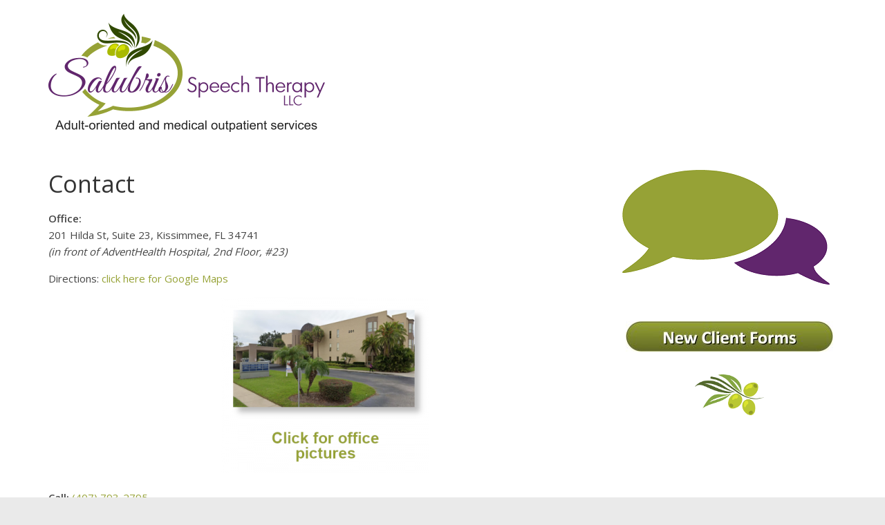

--- FILE ---
content_type: text/html; charset=UTF-8
request_url: http://salubrisspeechtherapy.com/contact/
body_size: 34244
content:
<!DOCTYPE html>
<html lang="en-US">
<head>
	<meta charset="UTF-8" />
	<meta name="viewport" content="width=device-width, initial-scale=1">
	<link rel="profile" href="http://gmpg.org/xfn/11" />
	<link rel="pingback" href="http://salubrisspeechtherapy.com/xmlrpc.php" />
	<title>Contact &#8211; Salubris Speech Therapy</title>
<meta name='robots' content='max-image-preview:large' />
<link rel='dns-prefetch' href='//fonts.googleapis.com' />
<link rel="alternate" type="application/rss+xml" title="Salubris Speech Therapy &raquo; Feed" href="http://salubrisspeechtherapy.com/feed/" />
<link rel="alternate" type="application/rss+xml" title="Salubris Speech Therapy &raquo; Comments Feed" href="http://salubrisspeechtherapy.com/comments/feed/" />
<script type="text/javascript">
window._wpemojiSettings = {"baseUrl":"https:\/\/s.w.org\/images\/core\/emoji\/14.0.0\/72x72\/","ext":".png","svgUrl":"https:\/\/s.w.org\/images\/core\/emoji\/14.0.0\/svg\/","svgExt":".svg","source":{"concatemoji":"http:\/\/salubrisspeechtherapy.com\/wp-includes\/js\/wp-emoji-release.min.js?ver=6.2.8"}};
/*! This file is auto-generated */
!function(e,a,t){var n,r,o,i=a.createElement("canvas"),p=i.getContext&&i.getContext("2d");function s(e,t){p.clearRect(0,0,i.width,i.height),p.fillText(e,0,0);e=i.toDataURL();return p.clearRect(0,0,i.width,i.height),p.fillText(t,0,0),e===i.toDataURL()}function c(e){var t=a.createElement("script");t.src=e,t.defer=t.type="text/javascript",a.getElementsByTagName("head")[0].appendChild(t)}for(o=Array("flag","emoji"),t.supports={everything:!0,everythingExceptFlag:!0},r=0;r<o.length;r++)t.supports[o[r]]=function(e){if(p&&p.fillText)switch(p.textBaseline="top",p.font="600 32px Arial",e){case"flag":return s("\ud83c\udff3\ufe0f\u200d\u26a7\ufe0f","\ud83c\udff3\ufe0f\u200b\u26a7\ufe0f")?!1:!s("\ud83c\uddfa\ud83c\uddf3","\ud83c\uddfa\u200b\ud83c\uddf3")&&!s("\ud83c\udff4\udb40\udc67\udb40\udc62\udb40\udc65\udb40\udc6e\udb40\udc67\udb40\udc7f","\ud83c\udff4\u200b\udb40\udc67\u200b\udb40\udc62\u200b\udb40\udc65\u200b\udb40\udc6e\u200b\udb40\udc67\u200b\udb40\udc7f");case"emoji":return!s("\ud83e\udef1\ud83c\udffb\u200d\ud83e\udef2\ud83c\udfff","\ud83e\udef1\ud83c\udffb\u200b\ud83e\udef2\ud83c\udfff")}return!1}(o[r]),t.supports.everything=t.supports.everything&&t.supports[o[r]],"flag"!==o[r]&&(t.supports.everythingExceptFlag=t.supports.everythingExceptFlag&&t.supports[o[r]]);t.supports.everythingExceptFlag=t.supports.everythingExceptFlag&&!t.supports.flag,t.DOMReady=!1,t.readyCallback=function(){t.DOMReady=!0},t.supports.everything||(n=function(){t.readyCallback()},a.addEventListener?(a.addEventListener("DOMContentLoaded",n,!1),e.addEventListener("load",n,!1)):(e.attachEvent("onload",n),a.attachEvent("onreadystatechange",function(){"complete"===a.readyState&&t.readyCallback()})),(e=t.source||{}).concatemoji?c(e.concatemoji):e.wpemoji&&e.twemoji&&(c(e.twemoji),c(e.wpemoji)))}(window,document,window._wpemojiSettings);
</script>
<style type="text/css">
img.wp-smiley,
img.emoji {
	display: inline !important;
	border: none !important;
	box-shadow: none !important;
	height: 1em !important;
	width: 1em !important;
	margin: 0 0.07em !important;
	vertical-align: -0.1em !important;
	background: none !important;
	padding: 0 !important;
}
</style>
	<link rel='stylesheet' id='validate-engine-css-css' href='http://salubrisspeechtherapy.com/wp-content/plugins/wysija-newsletters/css/validationEngine.jquery.css?ver=2.21' type='text/css' media='all' />
<link rel='stylesheet' id='wp-block-library-css' href='http://salubrisspeechtherapy.com/wp-includes/css/dist/block-library/style.min.css?ver=6.2.8' type='text/css' media='all' />
<link rel='stylesheet' id='classic-theme-styles-css' href='http://salubrisspeechtherapy.com/wp-includes/css/classic-themes.min.css?ver=6.2.8' type='text/css' media='all' />
<style id='global-styles-inline-css' type='text/css'>
body{--wp--preset--color--black: #000000;--wp--preset--color--cyan-bluish-gray: #abb8c3;--wp--preset--color--white: #ffffff;--wp--preset--color--pale-pink: #f78da7;--wp--preset--color--vivid-red: #cf2e2e;--wp--preset--color--luminous-vivid-orange: #ff6900;--wp--preset--color--luminous-vivid-amber: #fcb900;--wp--preset--color--light-green-cyan: #7bdcb5;--wp--preset--color--vivid-green-cyan: #00d084;--wp--preset--color--pale-cyan-blue: #8ed1fc;--wp--preset--color--vivid-cyan-blue: #0693e3;--wp--preset--color--vivid-purple: #9b51e0;--wp--preset--gradient--vivid-cyan-blue-to-vivid-purple: linear-gradient(135deg,rgba(6,147,227,1) 0%,rgb(155,81,224) 100%);--wp--preset--gradient--light-green-cyan-to-vivid-green-cyan: linear-gradient(135deg,rgb(122,220,180) 0%,rgb(0,208,130) 100%);--wp--preset--gradient--luminous-vivid-amber-to-luminous-vivid-orange: linear-gradient(135deg,rgba(252,185,0,1) 0%,rgba(255,105,0,1) 100%);--wp--preset--gradient--luminous-vivid-orange-to-vivid-red: linear-gradient(135deg,rgba(255,105,0,1) 0%,rgb(207,46,46) 100%);--wp--preset--gradient--very-light-gray-to-cyan-bluish-gray: linear-gradient(135deg,rgb(238,238,238) 0%,rgb(169,184,195) 100%);--wp--preset--gradient--cool-to-warm-spectrum: linear-gradient(135deg,rgb(74,234,220) 0%,rgb(151,120,209) 20%,rgb(207,42,186) 40%,rgb(238,44,130) 60%,rgb(251,105,98) 80%,rgb(254,248,76) 100%);--wp--preset--gradient--blush-light-purple: linear-gradient(135deg,rgb(255,206,236) 0%,rgb(152,150,240) 100%);--wp--preset--gradient--blush-bordeaux: linear-gradient(135deg,rgb(254,205,165) 0%,rgb(254,45,45) 50%,rgb(107,0,62) 100%);--wp--preset--gradient--luminous-dusk: linear-gradient(135deg,rgb(255,203,112) 0%,rgb(199,81,192) 50%,rgb(65,88,208) 100%);--wp--preset--gradient--pale-ocean: linear-gradient(135deg,rgb(255,245,203) 0%,rgb(182,227,212) 50%,rgb(51,167,181) 100%);--wp--preset--gradient--electric-grass: linear-gradient(135deg,rgb(202,248,128) 0%,rgb(113,206,126) 100%);--wp--preset--gradient--midnight: linear-gradient(135deg,rgb(2,3,129) 0%,rgb(40,116,252) 100%);--wp--preset--duotone--dark-grayscale: url('#wp-duotone-dark-grayscale');--wp--preset--duotone--grayscale: url('#wp-duotone-grayscale');--wp--preset--duotone--purple-yellow: url('#wp-duotone-purple-yellow');--wp--preset--duotone--blue-red: url('#wp-duotone-blue-red');--wp--preset--duotone--midnight: url('#wp-duotone-midnight');--wp--preset--duotone--magenta-yellow: url('#wp-duotone-magenta-yellow');--wp--preset--duotone--purple-green: url('#wp-duotone-purple-green');--wp--preset--duotone--blue-orange: url('#wp-duotone-blue-orange');--wp--preset--font-size--small: 13px;--wp--preset--font-size--medium: 20px;--wp--preset--font-size--large: 36px;--wp--preset--font-size--x-large: 42px;--wp--preset--spacing--20: 0.44rem;--wp--preset--spacing--30: 0.67rem;--wp--preset--spacing--40: 1rem;--wp--preset--spacing--50: 1.5rem;--wp--preset--spacing--60: 2.25rem;--wp--preset--spacing--70: 3.38rem;--wp--preset--spacing--80: 5.06rem;--wp--preset--shadow--natural: 6px 6px 9px rgba(0, 0, 0, 0.2);--wp--preset--shadow--deep: 12px 12px 50px rgba(0, 0, 0, 0.4);--wp--preset--shadow--sharp: 6px 6px 0px rgba(0, 0, 0, 0.2);--wp--preset--shadow--outlined: 6px 6px 0px -3px rgba(255, 255, 255, 1), 6px 6px rgba(0, 0, 0, 1);--wp--preset--shadow--crisp: 6px 6px 0px rgba(0, 0, 0, 1);}:where(.is-layout-flex){gap: 0.5em;}body .is-layout-flow > .alignleft{float: left;margin-inline-start: 0;margin-inline-end: 2em;}body .is-layout-flow > .alignright{float: right;margin-inline-start: 2em;margin-inline-end: 0;}body .is-layout-flow > .aligncenter{margin-left: auto !important;margin-right: auto !important;}body .is-layout-constrained > .alignleft{float: left;margin-inline-start: 0;margin-inline-end: 2em;}body .is-layout-constrained > .alignright{float: right;margin-inline-start: 2em;margin-inline-end: 0;}body .is-layout-constrained > .aligncenter{margin-left: auto !important;margin-right: auto !important;}body .is-layout-constrained > :where(:not(.alignleft):not(.alignright):not(.alignfull)){max-width: var(--wp--style--global--content-size);margin-left: auto !important;margin-right: auto !important;}body .is-layout-constrained > .alignwide{max-width: var(--wp--style--global--wide-size);}body .is-layout-flex{display: flex;}body .is-layout-flex{flex-wrap: wrap;align-items: center;}body .is-layout-flex > *{margin: 0;}:where(.wp-block-columns.is-layout-flex){gap: 2em;}.has-black-color{color: var(--wp--preset--color--black) !important;}.has-cyan-bluish-gray-color{color: var(--wp--preset--color--cyan-bluish-gray) !important;}.has-white-color{color: var(--wp--preset--color--white) !important;}.has-pale-pink-color{color: var(--wp--preset--color--pale-pink) !important;}.has-vivid-red-color{color: var(--wp--preset--color--vivid-red) !important;}.has-luminous-vivid-orange-color{color: var(--wp--preset--color--luminous-vivid-orange) !important;}.has-luminous-vivid-amber-color{color: var(--wp--preset--color--luminous-vivid-amber) !important;}.has-light-green-cyan-color{color: var(--wp--preset--color--light-green-cyan) !important;}.has-vivid-green-cyan-color{color: var(--wp--preset--color--vivid-green-cyan) !important;}.has-pale-cyan-blue-color{color: var(--wp--preset--color--pale-cyan-blue) !important;}.has-vivid-cyan-blue-color{color: var(--wp--preset--color--vivid-cyan-blue) !important;}.has-vivid-purple-color{color: var(--wp--preset--color--vivid-purple) !important;}.has-black-background-color{background-color: var(--wp--preset--color--black) !important;}.has-cyan-bluish-gray-background-color{background-color: var(--wp--preset--color--cyan-bluish-gray) !important;}.has-white-background-color{background-color: var(--wp--preset--color--white) !important;}.has-pale-pink-background-color{background-color: var(--wp--preset--color--pale-pink) !important;}.has-vivid-red-background-color{background-color: var(--wp--preset--color--vivid-red) !important;}.has-luminous-vivid-orange-background-color{background-color: var(--wp--preset--color--luminous-vivid-orange) !important;}.has-luminous-vivid-amber-background-color{background-color: var(--wp--preset--color--luminous-vivid-amber) !important;}.has-light-green-cyan-background-color{background-color: var(--wp--preset--color--light-green-cyan) !important;}.has-vivid-green-cyan-background-color{background-color: var(--wp--preset--color--vivid-green-cyan) !important;}.has-pale-cyan-blue-background-color{background-color: var(--wp--preset--color--pale-cyan-blue) !important;}.has-vivid-cyan-blue-background-color{background-color: var(--wp--preset--color--vivid-cyan-blue) !important;}.has-vivid-purple-background-color{background-color: var(--wp--preset--color--vivid-purple) !important;}.has-black-border-color{border-color: var(--wp--preset--color--black) !important;}.has-cyan-bluish-gray-border-color{border-color: var(--wp--preset--color--cyan-bluish-gray) !important;}.has-white-border-color{border-color: var(--wp--preset--color--white) !important;}.has-pale-pink-border-color{border-color: var(--wp--preset--color--pale-pink) !important;}.has-vivid-red-border-color{border-color: var(--wp--preset--color--vivid-red) !important;}.has-luminous-vivid-orange-border-color{border-color: var(--wp--preset--color--luminous-vivid-orange) !important;}.has-luminous-vivid-amber-border-color{border-color: var(--wp--preset--color--luminous-vivid-amber) !important;}.has-light-green-cyan-border-color{border-color: var(--wp--preset--color--light-green-cyan) !important;}.has-vivid-green-cyan-border-color{border-color: var(--wp--preset--color--vivid-green-cyan) !important;}.has-pale-cyan-blue-border-color{border-color: var(--wp--preset--color--pale-cyan-blue) !important;}.has-vivid-cyan-blue-border-color{border-color: var(--wp--preset--color--vivid-cyan-blue) !important;}.has-vivid-purple-border-color{border-color: var(--wp--preset--color--vivid-purple) !important;}.has-vivid-cyan-blue-to-vivid-purple-gradient-background{background: var(--wp--preset--gradient--vivid-cyan-blue-to-vivid-purple) !important;}.has-light-green-cyan-to-vivid-green-cyan-gradient-background{background: var(--wp--preset--gradient--light-green-cyan-to-vivid-green-cyan) !important;}.has-luminous-vivid-amber-to-luminous-vivid-orange-gradient-background{background: var(--wp--preset--gradient--luminous-vivid-amber-to-luminous-vivid-orange) !important;}.has-luminous-vivid-orange-to-vivid-red-gradient-background{background: var(--wp--preset--gradient--luminous-vivid-orange-to-vivid-red) !important;}.has-very-light-gray-to-cyan-bluish-gray-gradient-background{background: var(--wp--preset--gradient--very-light-gray-to-cyan-bluish-gray) !important;}.has-cool-to-warm-spectrum-gradient-background{background: var(--wp--preset--gradient--cool-to-warm-spectrum) !important;}.has-blush-light-purple-gradient-background{background: var(--wp--preset--gradient--blush-light-purple) !important;}.has-blush-bordeaux-gradient-background{background: var(--wp--preset--gradient--blush-bordeaux) !important;}.has-luminous-dusk-gradient-background{background: var(--wp--preset--gradient--luminous-dusk) !important;}.has-pale-ocean-gradient-background{background: var(--wp--preset--gradient--pale-ocean) !important;}.has-electric-grass-gradient-background{background: var(--wp--preset--gradient--electric-grass) !important;}.has-midnight-gradient-background{background: var(--wp--preset--gradient--midnight) !important;}.has-small-font-size{font-size: var(--wp--preset--font-size--small) !important;}.has-medium-font-size{font-size: var(--wp--preset--font-size--medium) !important;}.has-large-font-size{font-size: var(--wp--preset--font-size--large) !important;}.has-x-large-font-size{font-size: var(--wp--preset--font-size--x-large) !important;}
.wp-block-navigation a:where(:not(.wp-element-button)){color: inherit;}
:where(.wp-block-columns.is-layout-flex){gap: 2em;}
.wp-block-pullquote{font-size: 1.5em;line-height: 1.6;}
</style>
<link rel='stylesheet' id='colormag_style-css' href='http://salubrisspeechtherapy.com/wp-content/themes/colormag-pro/style.css?ver=6.2.8' type='text/css' media='all' />
<link rel='stylesheet' id='colormag_googlefonts-css' href='//fonts.googleapis.com/css?family=Open+Sans%3A400%2C600&#038;ver=6.2.8' type='text/css' media='all' />
<link rel='stylesheet' id='colormag-fontawesome-css' href='http://salubrisspeechtherapy.com/wp-content/themes/colormag-pro/fontawesome/css/font-awesome.min.css?ver=4.7.0' type='text/css' media='all' />
<link rel='stylesheet' id='hm_custom_css-css' href='http://salubrisspeechtherapy.com/wp-content/uploads/hm_custom_css_js/custom.css?ver=1539462427' type='text/css' media='all' />
<script type='text/javascript' src='http://salubrisspeechtherapy.com/wp-includes/js/jquery/jquery.min.js?ver=3.6.4' id='jquery-core-js'></script>
<script type='text/javascript' src='http://salubrisspeechtherapy.com/wp-includes/js/jquery/jquery-migrate.min.js?ver=3.4.0' id='jquery-migrate-js'></script>
<!--[if lte IE 8]>
<script type='text/javascript' src='http://salubrisspeechtherapy.com/wp-content/themes/colormag-pro/js/html5shiv.min.js?ver=6.2.8' id='html5-js'></script>
<![endif]-->
<script type='text/javascript' id='colormag-loadmore-js-extra'>
/* <![CDATA[ */
var colormag_script_vars = {"no_more_posts":"No more post"};
/* ]]> */
</script>
<script type='text/javascript' src='http://salubrisspeechtherapy.com/wp-content/themes/colormag-pro/js/loadmore.min.js?ver=6.2.8' id='colormag-loadmore-js'></script>
<link rel="https://api.w.org/" href="http://salubrisspeechtherapy.com/wp-json/" /><link rel="alternate" type="application/json" href="http://salubrisspeechtherapy.com/wp-json/wp/v2/pages/48" /><link rel="EditURI" type="application/rsd+xml" title="RSD" href="http://salubrisspeechtherapy.com/xmlrpc.php?rsd" />
<link rel="wlwmanifest" type="application/wlwmanifest+xml" href="http://salubrisspeechtherapy.com/wp-includes/wlwmanifest.xml" />
<meta name="generator" content="WordPress 6.2.8" />
<link rel="canonical" href="http://salubrisspeechtherapy.com/contact/" />
<link rel='shortlink' href='http://salubrisspeechtherapy.com/?p=48' />
<link rel="alternate" type="application/json+oembed" href="http://salubrisspeechtherapy.com/wp-json/oembed/1.0/embed?url=http%3A%2F%2Fsalubrisspeechtherapy.com%2Fcontact%2F" />
<link rel="alternate" type="text/xml+oembed" href="http://salubrisspeechtherapy.com/wp-json/oembed/1.0/embed?url=http%3A%2F%2Fsalubrisspeechtherapy.com%2Fcontact%2F&#038;format=xml" />
<link rel="icon" href="http://salubrisspeechtherapy.com/wp-content/uploads/2018/02/favicon.png" sizes="32x32" />
<link rel="icon" href="http://salubrisspeechtherapy.com/wp-content/uploads/2018/02/favicon.png" sizes="192x192" />
<link rel="apple-touch-icon" href="http://salubrisspeechtherapy.com/wp-content/uploads/2018/02/favicon.png" />
<meta name="msapplication-TileImage" content="http://salubrisspeechtherapy.com/wp-content/uploads/2018/02/favicon.png" />
<!-- Salubris Speech Therapy Internal Styles -->		<style type="text/css"> .colormag-button,blockquote,button,input[type=reset],input[type=button],
		input[type=submit]{background-color:#96a236}
		a,#masthead .main-small-navigation li:hover > .sub-toggle i,
		#masthead .main-small-navigation li.current-page-ancestor > .sub-toggle i,
		#masthead .main-small-navigation li.current-menu-ancestor > .sub-toggle i,
		#masthead .main-small-navigation li.current-page-item > .sub-toggle i,
		#masthead .main-small-navigation li.current-menu-item > .sub-toggle i,
		#masthead.colormag-header-classic #site-navigation .fa.search-top:hover,
		#masthead.colormag-header-classic #site-navigation.main-small-navigation .random-post a:hover .fa-random,
		#masthead.colormag-header-classic #site-navigation.main-navigation .random-post a:hover .fa-random,
		#masthead.colormag-header-classic .breaking-news .newsticker a:hover{color:#96a236}
		#site-navigation{border-top:4px solid #96a236}
		.home-icon.front_page_on,.main-navigation a:hover,.main-navigation ul li ul li a:hover,
		.main-navigation ul li ul li:hover>a,
		.main-navigation ul li.current-menu-ancestor>a,
		.main-navigation ul li.current-menu-item ul li a:hover,
		.main-navigation ul li.current-menu-item>a,
		.main-navigation ul li.current_page_ancestor>a,.main-navigation ul li.current_page_item>a,
		.main-navigation ul li:hover>a,.main-small-navigation li a:hover,.site-header .menu-toggle:hover,
		#masthead.colormag-header-classic .main-navigation ul ul.sub-menu li:hover > a,
		#masthead.colormag-header-classic .main-navigation ul ul.sub-menu li.current-menu-ancestor > a,
		#masthead.colormag-header-classic .main-navigation ul ul.sub-menu li.current-menu-item > a,
		#masthead.colormag-header-clean #site-navigation .menu-toggle:hover,
		#masthead.colormag-header-clean #site-navigation.main-small-navigation .menu-toggle,
		#masthead.colormag-header-classic #site-navigation.main-small-navigation .menu-toggle,
		#masthead .main-small-navigation li:hover > a, #masthead .main-small-navigation li.current-page-ancestor > a,
		#masthead .main-small-navigation li.current-menu-ancestor > a, #masthead .main-small-navigation li.current-page-item > a,
		#masthead .main-small-navigation li.current-menu-item > a,
		#masthead.colormag-header-classic #site-navigation .menu-toggle:hover,
		.main-navigation ul li.focus > a,
        #masthead.colormag-header-classic .main-navigation ul ul.sub-menu li.focus > a { background-color:#96a236}
		#masthead.colormag-header-classic .main-navigation ul ul.sub-menu li:hover,
		#masthead.colormag-header-classic .main-navigation ul ul.sub-menu li.current-menu-ancestor,
		#masthead.colormag-header-classic .main-navigation ul ul.sub-menu li.current-menu-item,
		#masthead.colormag-header-classic #site-navigation .menu-toggle:hover,
		#masthead.colormag-header-classic #site-navigation.main-small-navigation .menu-toggle,

		#masthead.colormag-header-classic .main-navigation ul > li:hover > a,
        #masthead.colormag-header-classic .main-navigation ul > li.current-menu-item > a,
        #masthead.colormag-header-classic .main-navigation ul > li.current-menu-ancestor > a,
        #masthead.colormag-header-classic .main-navigation ul li.focus > a { border-color:#96a236}
		.main-small-navigation .current-menu-item>a,.main-small-navigation .current_page_item>a,
		#masthead.colormag-header-clean .main-small-navigation li:hover > a,
		#masthead.colormag-header-clean .main-small-navigation li.current-page-ancestor > a,
		#masthead.colormag-header-clean .main-small-navigation li.current-menu-ancestor > a,
		#masthead.colormag-header-clean .main-small-navigation li.current-page-item > a,
		#masthead.colormag-header-clean .main-small-navigation li.current-menu-item > a { background:#96a236}
		#main .breaking-news-latest,.fa.search-top:hover{background-color:#96a236}
		.byline a:hover,.comments a:hover,.edit-link a:hover,.posted-on a:hover,
		.social-links i.fa:hover,.tag-links a:hover,
		#masthead.colormag-header-clean .social-links li:hover i.fa,
		#masthead.colormag-header-classic .social-links li:hover i.fa,
		#masthead.colormag-header-clean .breaking-news .newsticker a:hover{color:#96a236}
		.widget_featured_posts .article-content .above-entry-meta .cat-links a,
		.widget_call_to_action .btn--primary,.colormag-footer--classic .footer-widgets-area .widget-title span::before,
		.colormag-footer--classic-bordered .footer-widgets-area .widget-title span::before{background-color:#96a236}
		.widget_featured_posts .article-content .entry-title a:hover{color:#96a236}
		.widget_featured_posts .widget-title{border-bottom:2px solid #96a236}
		.widget_featured_posts .widget-title span,
		.widget_featured_slider .slide-content .above-entry-meta .cat-links a{background-color:#96a236}
		.widget_featured_slider .slide-content .below-entry-meta .byline a:hover,
		.widget_featured_slider .slide-content .below-entry-meta .comments a:hover,
		.widget_featured_slider .slide-content .below-entry-meta .posted-on a:hover,
		.widget_featured_slider .slide-content .entry-title a:hover{color:#96a236}
		.widget_highlighted_posts .article-content .above-entry-meta .cat-links a{background-color:#96a236}
		.widget_block_picture_news.widget_featured_posts .article-content .entry-title a:hover,
		.widget_highlighted_posts .article-content .below-entry-meta .byline a:hover,
		.widget_highlighted_posts .article-content .below-entry-meta .comments a:hover,
		.widget_highlighted_posts .article-content .below-entry-meta .posted-on a:hover,
		.widget_highlighted_posts .article-content .entry-title a:hover{color:#96a236}
		.category-slide-next,.category-slide-prev,.slide-next,
		.slide-prev,.tabbed-widget ul li{background-color:#96a236}
		i.fa-arrow-up, i.fa-arrow-down{color:#96a236}
		#secondary .widget-title{border-bottom:2px solid #96a236}
		#content .wp-pagenavi .current,#content .wp-pagenavi a:hover,
		#secondary .widget-title span{background-color:#96a236}
		#site-title a{color:#96a236}
		.page-header .page-title{border-bottom:2px solid #96a236}
		#content .post .article-content .above-entry-meta .cat-links a,
		.page-header .page-title span{background-color:#96a236}
		#content .post .article-content .entry-title a:hover,.entry-meta .byline i,
		.entry-meta .cat-links i,.entry-meta a,.post .entry-title a:hover,.search .entry-title a:hover{color:#96a236}
		.entry-meta .post-format i{background-color:#96a236}
		.entry-meta .comments-link a:hover,.entry-meta .edit-link a:hover,.entry-meta .posted-on a:hover,
		.entry-meta .tag-links a:hover,.single #content .tags a:hover{color:#96a236}
		.format-link .entry-content a,.more-link{background-color:#96a236}
		.count,.next a:hover,.previous a:hover,.related-posts-main-title .fa,
		.single-related-posts .article-content .entry-title a:hover{color:#96a236}
		.pagination a span:hover{color:#96a236;border-color:#96a236}
		.pagination span{background-color:#96a236}
		#content .comments-area a.comment-edit-link:hover,#content .comments-area a.comment-permalink:hover,
		#content .comments-area article header cite a:hover,.comments-area .comment-author-link a:hover{color:#96a236}
		.comments-area .comment-author-link span{background-color:#96a236}
		.comment .comment-reply-link:hover,.nav-next a,.nav-previous a{color:#96a236}
		.footer-widgets-area .widget-title{border-bottom:2px solid #96a236}
		.footer-widgets-area .widget-title span{background-color:#96a236}
		#colophon .footer-menu ul li a:hover,.footer-widgets-area a:hover,a#scroll-up i{color:#96a236}
		.advertisement_above_footer .widget-title{border-bottom:2px solid #96a236}
		.advertisement_above_footer .widget-title span{background-color:#96a236}
		.sub-toggle{background:#96a236}
		.main-small-navigation li.current-menu-item > .sub-toggle i {color:#96a236}
		.error{background:#96a236}
		.num-404{color:#96a236}
		#primary .widget-title{border-bottom: 2px solid #96a236}
		#primary .widget-title span{background-color:#96a236}
		.related-posts-wrapper-flyout .entry-title a:hover{color:#96a236}
		.related-posts-wrapper.style-three .article-content .entry-title a:hover:before{background:#96a236}
		.human-diff-time .human-diff-time-display:hover{color:#96a236} #colophon .tg-upper-footer-widgets .widget { background-color: #2c2e34; }#colophon { background-position: center center; }#colophon { background-size: auto; }#colophon { background-attachment: scroll; }#colophon { background-repeat: repeat; }</style>
				<style type="text/css" id="wp-custom-css">
			/*
You can add your own CSS here.

Click the help icon above to learn more.
*/
#site-navigation {border-top:#96a236; background-color:#61266d;}
.copyright{
    display: none;
}		</style>
		</head>

<body class="page-template page-template-page-templates page-template-contact page-template-page-templatescontact-php page page-id-48 wp-custom-logo  wide">




<div id="page" class="hfeed site">

	
	
	<header id="masthead" class="site-header clearfix ">
		<div id="header-text-nav-container" class="clearfix">

			
				
				
				
		<div class="inner-wrap">

			<div id="header-text-nav-wrap" class="clearfix">
				<div id="header-left-section">
											<div id="header-logo-image">
							
							<a href="http://salubrisspeechtherapy.com/" class="custom-logo-link" rel="home"><img width="400" height="171" src="http://salubrisspeechtherapy.com/wp-content/uploads/2023/06/Logo-website2-1.png" class="custom-logo" alt="Adult-oriented speech-language pathology at Salubris Speech Therapy" decoding="async" srcset="http://salubrisspeechtherapy.com/wp-content/uploads/2023/06/Logo-website2-1.png 400w, http://salubrisspeechtherapy.com/wp-content/uploads/2023/06/Logo-website2-1-300x128.png 300w" sizes="(max-width: 400px) 100vw, 400px" /></a>						</div><!-- #header-logo-image -->
											<div id="header-text" class="screen-reader-text">
													<h3 id="site-title">
								<a href="http://salubrisspeechtherapy.com/" title="Salubris Speech Therapy" rel="home">Salubris Speech Therapy</a>
							</h3>
						
												<p id="site-description">wholesome therapeutic intervention</p>
						<!-- #site-description -->
					</div><!-- #header-text -->
				</div><!-- #header-left-section -->
				<div id="header-right-section">
											<div id="header-right-sidebar" class="clearfix">
							<aside id="custom_html-32" class="widget_text widget widget_custom_html clearfix"><div class="textwidget custom-html-widget"><!--<a href="https://goo.gl/maps/W5V7fj6Rox7Dvbon9" target="_blank" rel="noopener"><b>201 Hilda St, Suite 23, Kissimmee, FL 34741</b></a>
<br><b>Call Now:</b> <a href="tel:4077932795">(407) 793-2795</a>
<br><b>Fax:</b> (321) 333-5682
<br>&nbsp;//--></div></aside>						</div>
										</div><!-- #header-right-section -->

			</div><!-- #header-text-nav-wrap -->

		</div><!-- .inner-wrap -->

		
				
				
					<nav id="site-navigation" class="main-navigation clearfix">
				<div class="inner-wrap clearfix">
										<p class="menu-toggle"></p>
																					<i class="fa fa-search search-top"></i>
						<div class="search-form-top">
							<form action="http://salubrisspeechtherapy.com/" class="search-form searchform clearfix" method="get">
	<div class="search-wrap">
		<input type="text" placeholder="Search" class="s field" name="s">
		<button class="search-icon" type="submit"></button>
	</div>
</form><!-- .searchform -->
						</div>
									</div>
			</nav>
		
		
			
		</div><!-- #header-text-nav-container -->

		
	</header>

		
	<div id="main" class="clearfix">
		
		
		<div class="inner-wrap clearfix">
			

<div id="primary">
	<div id="content" class="clearfix">
		
			
<article id="post-48" class="post-48 page type-page status-publish hentry">
	
	
	<header class="entry-header">
					<h1 class="entry-title">
				Contact			</h1>
			</header>

	<div class="entry-content clearfix">
		<p><strong>Office:</strong><br />201 Hilda St, Suite 23, Kissimmee, FL 34741<br /><em>(in front of AdventHealth Hospital, 2nd Floor, #23)</em></p>
<p>Directions: <a href="https://goo.gl/maps/W5V7fj6Rox7Dvbon9" target="_blank" rel="noopener">click here for Google Maps</a></p>
<p><em><img decoding="async" class="aligncenter wp-image-1266 size-medium" src="http://salubrisspeechtherapy.com/wp-content/uploads/2022/01/Office-300x254.png" alt="" width="300" height="254" srcset="http://salubrisspeechtherapy.com/wp-content/uploads/2022/01/Office-300x254.png 300w, http://salubrisspeechtherapy.com/wp-content/uploads/2022/01/Office.png 400w" sizes="(max-width: 300px) 100vw, 300px" /></em><strong>Call:</strong> <a href="tel:4077932795">(407) 793-2795</a></p>
<p><strong>Fax:</strong> (321) 333-5682</p>
<p><em>We offer in-person therapy sessions at our office in Kissimmee and limited services at client homes. We are excited to offer online speech therapy services within the states of <strong>Florida, Georgia, and Texas</strong>!</em></p>


<p></p>
	</div>

	<div class="entry-footer">
			</div>

	</article>

		
	</div><!-- #content -->
</div><!-- #primary -->


<div id="secondary">
			
		<aside id="media_image-14" class="widget widget_media_image clearfix"><img width="300" height="166" src="http://salubrisspeechtherapy.com/wp-content/uploads/2017/11/ContactUs_sm-300x166.png" class="image wp-image-230  attachment-medium size-medium" alt="Contact Us - Salubris Speech Therapy, LLC" decoding="async" loading="lazy" style="max-width: 100%; height: auto;" /></aside><aside id="custom_html-30" class="widget_text widget widget_custom_html clearfix"><div class="textwidget custom-html-widget"><p><center><a href="http://salubrisspeechtherapy.com/new-client-forms/"><img src="http://salubrisspeechtherapy.com/wp-content/uploads/2020/08/New-Client-Forms-300x44.jpg">
	</a></center>
</p>
<p>
	<center><img src="http://salubrisspeechtherapy.com/wp-content/uploads/2018/03/Salubris_corner.png" border="0"></center></p></div></aside>
	</div>



</div><!-- .inner-wrap -->
</div><!-- #main -->




<footer id="colophon" class="clearfix ">
	
<div class="footer-widgets-wrapper">
	<div class="inner-wrap">
		<div class="footer-widgets-area clearfix">
			<div class="tg-upper-footer-widgets clearfix">
				<div class="footer_upper_widget_area tg-one-third">
									</div>
				<div class="footer_upper_widget_area tg-one-third">
									</div>
				<div class="footer_upper_widget_area tg-one-third tg-one-third-last">
									</div>
			</div>

			<div class="tg-footer-main-widget">
				<div class="tg-first-footer-widget">
									</div>
			</div>

			<div class="tg-footer-other-widgets">
				<div class="tg-second-footer-widget">
									</div>
				<div class="tg-third-footer-widget">
									</div>
				<div class="tg-fourth-footer-widget">
									</div>
			</div>

			<div class="footer-full-width-sidebar inner-wrap clearfix">
				<aside id="custom_html-27" class="widget_text widget widget_custom_html clearfix"><div class="textwidget custom-html-widget">Copyright © 2018-2024 Salubris Speech Therapy, LLC. All rights reserved.</div></aside>			</div>
		</div>
	</div>
</div>
	<div class="footer-socket-wrapper clearfix">
		<div class="inner-wrap">
			<div class="footer-socket-area">
				<div class="footer-socket-right-section">
					
					<nav class="footer-menu clearfix">
											</nav>
				</div>

				<div class="footer-socket-left-section">
					<div class="copyright">Copyright ©  2026 <a href="http://salubrisspeechtherapy.com/" title="Salubris Speech Therapy" ><span>Salubris Speech Therapy</span></a>. All rights reserved. <br>Theme: ColorMag Pro by  <a href="https://themegrill.com/wordpress-themes/" target="_blank" title="ThemeGrill" rel="author"><span>ThemeGrill</span></a>. Powered by  <a href="http://wordpress.org" target="_blank" title="WordPress"><span>WordPress</span></a>.</div>				</div>
			</div>

		</div>
	</div>
</footer>

	<a href="#masthead" id="scroll-up"><i class="fa fa-chevron-up"></i></a>



</div><!-- #page -->
<script type='text/javascript' src='http://salubrisspeechtherapy.com/wp-content/themes/colormag-pro/js/sticky/jquery.sticky.min.js?ver=20150309' id='colormag-sticky-menu-js'></script>
<script type='text/javascript' src='http://salubrisspeechtherapy.com/wp-content/themes/colormag-pro/js/navigation.min.js?ver=6.2.8' id='colormag-navigation-js'></script>
<script type='text/javascript' src='http://salubrisspeechtherapy.com/wp-content/themes/colormag-pro/js/fitvids/jquery.fitvids.min.js?ver=1.2.0' id='colormag-fitvids-js'></script>
<script type='text/javascript' id='colormag-custom-js-extra'>
/* <![CDATA[ */
var colormag_load_more = {"tg_nonce":"66b52ce8c9","ajax_url":"http:\/\/salubrisspeechtherapy.com\/wp-admin\/admin-ajax.php"};
/* ]]> */
</script>
<script type='text/javascript' src='http://salubrisspeechtherapy.com/wp-content/themes/colormag-pro/js/colormag-custom.min.js?ver=6.2.8' id='colormag-custom-js'></script>
</body>
</html>


--- FILE ---
content_type: text/css
request_url: http://salubrisspeechtherapy.com/wp-content/uploads/hm_custom_css_js/custom.css?ver=1539462427
body_size: 1144
content:
.below-entry-meta .comments,.below-entry-meta .tag-links,.below-entry-meta .post-views,.above-entry-meta{display:none}.below-entry-meta{display:none}.above-entry-meta{display:none}.posted-on{display:none}.entry-date published{display:none}.related-posts-main-title{display:none}.footer-socket-wrapper .copyright{float:right;position:relative;right:-50%;text-align:left}.default-wp-page{display:none}.previous{display:none}.next{display:none}.main-navigation a:hover,.main-navigation ul li.current-menu-item a,.main-navigation ul li.current_page_ancestor a,.main-navigation ul li.current-menu-ancestor a,.main-navigation ul li.current_page_item a,.main-navigation ul li:hover>a,.main-navigation ul li ul li a:hover,.main-navigation ul li ul li:hover>a,.main-navigation ul li.current-menu-item ul li a:hover{color:#fff}.post-296 .attachment-colormag-featured-image{display:none}.widget_wysija{font-size:10px}.wysija-paragraph input{margin:0 0 0;font-size:14px;line-height:1}.wysija-paragraph label{margin:0 0 0;font-size:12px}.wysija-checkbox-paragraph label{margin:0 0 0}.widget_wysija .widget-title{margin:0 0 0;font-size:16px;font-weight:bold}